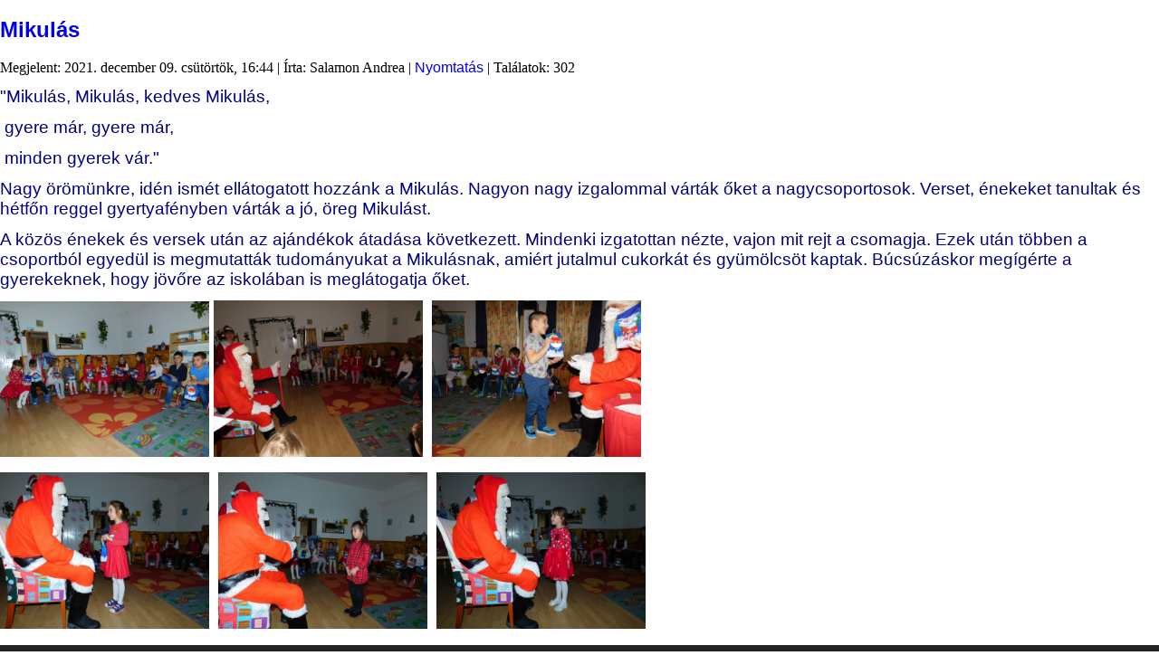

--- FILE ---
content_type: text/html; charset=utf-8
request_url: https://ovi.balatonszemes.hu/index.php/csoportok/93-mikulas?tmpl=component&print=1&layout=default
body_size: 4273
content:
<!DOCTYPE html>
<html dir="ltr" lang="">
<head>
 <base href="https://ovi.balatonszemes.hu/index.php/csoportok/93-mikulas" />
	<meta http-equiv="content-type" content="text/html; charset=utf-8" />
	<meta name="author" content="Salamon Andrea" />
	<meta name="robots" content="noindex, nofollow" />
	<meta name="generator" content="Joomla! - Open Source Content Management" />
	<title>Mikulás</title>
	<link href="/templates/dd_kidsschool_23/favicon.ico" rel="shortcut icon" type="image/vnd.microsoft.icon" />
	<script src="//cdnjs.cloudflare.com/ajax/libs/cookieconsent2/1.0.9/cookieconsent.min.js" type="text/javascript"></script>
	<script type="text/javascript">
window.cookieconsent_options = {
			"message":"Weboldalunk cookie-kat használ annak érdekében, hogy teljesebb körű szolgáltatást nyújthassunk, valamint a látogatottság mérése céljából. A sütik használatát bármikor letilthatja! Bővebb információkat erről Adatkezelési tájékoztatónkban olvashat.",
			"dismiss":"Elfogad!",
			"learnMore":"learnMore",
				"link": null,
			"theme":"dark-bottom"
		};
	</script>

 <link rel="stylesheet" href="/templates/system/css/system.css" type="text/css" />
 <link rel="stylesheet" href="/templates/system/css/general.css" type="text/css" />
 <link rel="stylesheet" href="/templates/dd_kidsschool_23/css/print.css" type="text/css" />
</head>
<body class="contentpane">
 <div id="system-message-container">
	</div>

 <div class="item-page"><article class="dd-post"><h2 class="dd-postheader"><span class="dd-postheadericon"><a href="/index.php/csoportok/93-mikulas">Mikulás</a></span></h2><div class="dd-postheadericons dd-metadata-icons"><span class="dd-postdateicon">Megjelent: 2021. december 09. csütörtök, 16:44</span> | <span class="dd-postauthoricon">Írta: Salamon Andrea</span> | <a href="#" onclick="window.print();return false;">			<span class="icon-print" aria-hidden="true"></span>
		Nyomtatás	</a> | Találatok: 302</div><div class="dd-postcontent dd-postcontent-0 clearfix"><div class="dd-article"><p><span style="color: #000080; font-family: 'comic sans ms', sans-serif; font-size: 14pt;">"Mikulás, Mikulás, kedves Mikulás,</span></p>
<p><span style="color: #000080; font-family: 'comic sans ms', sans-serif; font-size: 14pt;"> gyere már, gyere már, </span></p>
<p><span style="color: #000080; font-family: 'comic sans ms', sans-serif; font-size: 14pt;"> minden gyerek vár."</span></p>
 
<p><span style="color: #000080; font-family: 'comic sans ms', sans-serif; font-size: 14pt;">Nagy örömünkre, idén ismét ellátogatott hozzánk a Mikulás. Nagyon nagy izgalommal várták őket a nagycsoportosok. Verset, énekeket tanultak és hétfőn reggel gyertyafényben várták a jó, öreg Mikulást.</span></p>
<p><span style="color: #000080; font-family: 'comic sans ms', sans-serif; font-size: 14pt;">A közös énekek és versek után az ajándékok átadása következett. Mindenki izgatottan nézte, vajon mit rejt a csomagja. Ezek után többen a csoportból egyedül is megmutatták tudományukat a Mikulásnak, amiért jutalmul cukorkát és gyümölcsöt kaptak. Búcsúzáskor megígérte a gyerekeknek, hogy jövőre az iskolában is meglátogatja őket.</span></p>
<p><span style="color: #000080; font-family: 'comic sans ms', sans-serif; font-size: 14pt;"><img src="/images/users/sandrea/mikulas/DSCN2813.jpg" alt="" width="231" height="172" /> <img src="/images/users/sandrea/mikulas/DSCN2795.jpg" alt="" width="231" height="173" />  <img src="/images/users/sandrea/mikulas/DSCN2803.jpg" alt="" width="231" height="173" /></span></p>
<p><span style="color: #000080; font-family: 'comic sans ms', sans-serif; font-size: 14pt;"><img src="/images/users/sandrea/mikulas/DSCN2825.jpg" alt="" width="231" height="173" />  <img src="/images/users/sandrea/mikulas/DSCN2818.jpg" alt="" width="231" height="173" />  <img src="/images/users/sandrea/mikulas/DSCN2829.jpg" alt="" width="231" height="173" /></span></p>
<p> </p>
<p><span style="color: #000080; font-family: 'comic sans ms', sans-serif; font-size: 14pt;"><img src="/images/users/sandrea/mikulas/DSCN2830.jpg" alt="" width="231" height="173" />  <img src="/images/users/sandrea/mikulas/DSCN2809.jpg" alt="" width="231" height="173" />  <img src="/images/users/sandrea/mikulas/DSCN2800.jpg" alt="" width="231" height="173" /></span></p></div></div></article></div>
</body>
</html>


--- FILE ---
content_type: text/css
request_url: https://ovi.balatonszemes.hu/templates/dd_kidsschool_23/css/print.css
body_size: 6633
content:
table
{
  font-size: 13px;
  font-family: Arial, 'Arial Unicode MS', Helvetica, Sans-Serif;
}

h1, h2, h3, h4, h5, h6, p, a, ul, ol, li
{
  margin: 0;
  padding: 0;
}

li, table, a, a:link, a:visited, a.visited, a:hover, a.hovered
{
  font-family: Arial, 'Arial Unicode MS', Helvetica, Sans-Serif;
  text-align: justify;
}

p
{
  margin: 12px 0;
}

h1, h1 a, h1 a:link, h1 a:visited, h1 a:hover, h2, h2 a, h2 a:link, h2 a:visited, h2 a:hover, h3, h3 a, h3 a:link, h3 a:visited, h3 a:hover, h4, h4 a, h4 a:link, h4 a:visited, h4 a:hover, h5, h5 a, h5 a:link, h5 a:visited, h5 a:hover, h6, h6 a, h6 a:link, h6 a:visited, h6 a:hover
{
  font-size: 32px;
  font-family: Arial, 'Arial Unicode MS', Helvetica, Sans-Serif;
  font-weight: bold;
  font-style: normal;
  text-decoration: none;
}

a, a:link
{
  font-family: Arial, 'Arial Unicode MS', Helvetica, Sans-Serif;
  text-decoration: none;
}

a:visited, a.visited
{
  font-family: Arial, 'Arial Unicode MS', Helvetica, Sans-Serif;
  text-decoration: none;
}

a:hover, a.hover
{
  font-family: Arial, 'Arial Unicode MS', Helvetica, Sans-Serif;
  text-decoration: underline;
}

h1
{
  margin-top: 21px;
  margin-bottom: 21px;
  font-size: 32px;
  font-family: Arial, 'Arial Unicode MS', Helvetica, Sans-Serif;
}

h1 a, h1 a:link, h1 a:hover, h1 a:visited
{
  font-size: 32px;
  font-family: Arial, 'Arial Unicode MS', Helvetica, Sans-Serif;
}

h2
{
  margin-top: 19px;
  margin-bottom: 19px;
  font-size: 24px;
  font-family: Arial, 'Arial Unicode MS', Helvetica, Sans-Serif;
}

h2 a, h2 a:link, h2 a:hover, h2 a:visited
{
  font-size: 24px;
  font-family: Arial, 'Arial Unicode MS', Helvetica, Sans-Serif;
}

h3
{
  margin-top: 19px;
  margin-bottom: 19px;
  font-size: 19px;
  font-family: Arial, 'Arial Unicode MS', Helvetica, Sans-Serif;
}

h3 a, h3 a:link, h3 a:hover, h3 a:visited
{
  font-size: 19px;
  font-family: Arial, 'Arial Unicode MS', Helvetica, Sans-Serif;
}

h4
{
  margin-top: 20px;
  margin-bottom: 20px;
  font-size: 16px;
  font-family: Arial, 'Arial Unicode MS', Helvetica, Sans-Serif;
}

h4 a, h4 a:link, h4 a:hover, h4 a:visited
{
  font-size: 16px;
  font-family: Arial, 'Arial Unicode MS', Helvetica, Sans-Serif;
}

h5
{
  margin-top: 26px;
  margin-bottom: 26px;
  font-size: 13px;
  font-family: Arial, 'Arial Unicode MS', Helvetica, Sans-Serif;
}

h5 a, h5 a:link, h5 a:hover, h5 a:visited
{
  font-size: 13px;
  font-family: Arial, 'Arial Unicode MS', Helvetica, Sans-Serif;
}

h6
{
  margin-top: 35px;
  margin-bottom: 35px;
  font-size: 11px;
  font-family: Arial, 'Arial Unicode MS', Helvetica, Sans-Serif;
}

h6 a, h6 a:link, h6 a:hover, h6 a:visited
{
  font-size: 11px;
  font-family: Arial, 'Arial Unicode MS', Helvetica, Sans-Serif;
}

header, footer, nav
{
  display: block;
  -webkit-box-sizing: border-box;
  -moz-box-sizing: border-box;
  box-sizing: border-box;
}

ul
{
  list-style-type: none;
}

ol
{
  list-style-position: inside;
}

html, body
{
  height: 100%;
}

body
{
  padding: 0;
  margin: 0;
  min-width: 960px;
}

.cleared, .clearfix:after
{
  clear: both;
  font: 0/0 serif;
  display: block;
  content: " ";
}

form
{
  padding: 0 !important;
  margin: 0 !important;
}

table.position
{
  position: relative;
  width: 100%;
  table-layout: fixed;
}

li h1, li h1
{
  margin: 1px;
}

li h2, li h2
{
  margin: 1px;
}

li h3, li h3
{
  margin: 1px;
}

li h4, li h4
{
  margin: 1px;
}

li h5, li h5
{
  margin: 1px;
}

li h6, li h6
{
  margin: 1px;
}

li p, li p
{
  margin: 1px;
}

input, select, textarea
{
  vertical-align: middle;
  font-size: 13px;
  font-family: Arial, 'Arial Unicode MS', Helvetica, Sans-Serif;
}

input[type="text"], input[type="password"], input[type="email"], input[type="url"], textarea
{
  background: #FFFFFF;
  border: 2px dotted #E2407E;
  margin: 0 auto;
}

input[type="text"], input[type="password"], input[type="email"], input[type="url"], textarea
{
  width: 100%;
  padding: 4px 0;
  font-size: 13px;
  font-family: Arial, 'Arial Unicode MS', Helvetica, Sans-Serif;
  font-weight: normal;
  font-style: normal;
  text-shadow: none;
}

a img
{
  border: 0;
}

pre
{
  overflow: auto;
  padding: 0.1em;
}

.image-caption-wrapper
{
  padding: 10px 10px 10px 10px;
  -webkit-box-sizing: border-box;
  -moz-box-sizing: border-box;
  box-sizing: border-box;
}

.image-caption-wrapper img
{
  margin: 0 !important;
  -webkit-box-sizing: border-box;
  -moz-box-sizing: border-box;
  box-sizing: border-box;
}

.image-caption-wrapper p
{
  font-size: 80%;
  text-align: right;
  margin: 0;
}

ul>li:before
{
  content: url('../images/postbullets.png');
  margin-right: 6px;
  bottom: 2px;
  position: relative;
  display: inline-block;
  vertical-align: middle;
  font-size: 0;
  line-height: 0;
}

.opera  ul>li:before
{
  bottom: 0;
}

li
{
  font-size: 13px;
  font-family: Arial, 'Arial Unicode MS', Helvetica, Sans-Serif;
  margin: 0 0 0 26px;
}

ul>li, ol
{
  padding: 0;
}

ul>li
{
  padding-left: 13px;
}

ul>li:before
{
  margin-left: -13px;
}

ol, ul
{
  margin: 1em 0 1em 26px;
}

li ol, li ul
{
  margin: 0.5em 0 0.5em 26px;
}

li
{
  margin: 0 0 0 0;
}

ol>li
{
  overflow: visible;
}

ul>li
{
  overflow-x: visible;
  overflow-y: hidden;
}

blockquote
{
  background: #DBDBDB url('../images/postquote.png') no-repeat scroll;
  padding: 10px 10px 10px 47px;
  margin: 10px 10px 10px 50px;
  font-family: Arial, 'Arial Unicode MS', Helvetica, Sans-Serif;
  font-weight: normal;
  font-style: italic;
  text-align: left;
  overflow: auto;
  clear: both;
}

blockquote a, blockquote a, blockquote a:link, blockquote a:link, blockquote a:visited, blockquote a:visited, blockquote a:hover, blockquote a:hover
{
  font-family: Arial, 'Arial Unicode MS', Helvetica, Sans-Serif;
  font-weight: normal;
  font-style: italic;
  text-align: left;
}

blockquote p, blockquote p
{
  margin: 0;
  margin: 2px 0 2px 15px;
}

/* Created by Artisteer vundefined.undefined.undefined.undefined */

#dd-main
{
  position: relative;
  width: 100%;
  left: 0;
  top: 0;
  cursor:default;
}

#dd-page-background-glare, #dd-page-background-middle-texture, #dd-page-background-top-texture
{
  display: none;
}

.cleared
{
  float: none;
  clear: both;
  margin: 0;
  padding: 0;
  border: none;
  font-size: 1px;
}

form
{
  padding: 0 !important;
  margin: 0 !important;
}

table.position
{
  position: relative;
  width: 100%;
  table-layout: fixed;
}